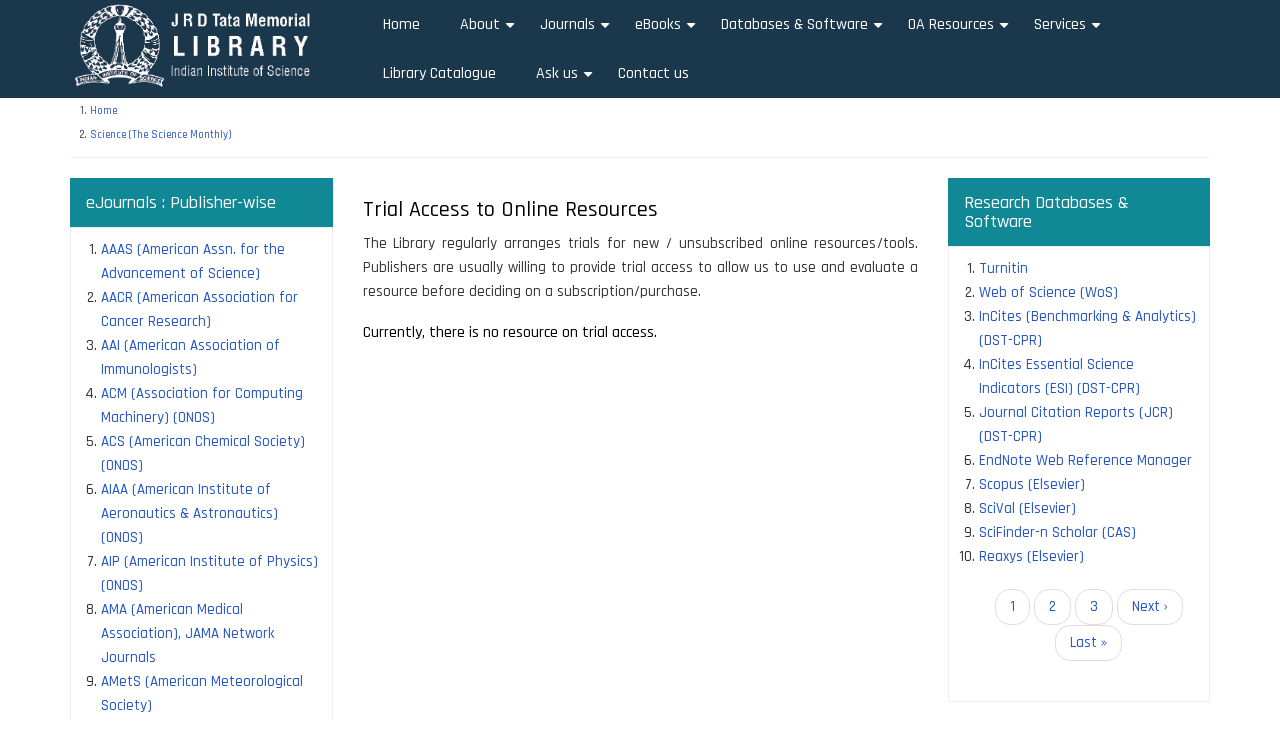

--- FILE ---
content_type: text/html; charset=UTF-8
request_url: https://library.iisc.ac.in/index.php/trial-access
body_size: 37258
content:
<!DOCTYPE html>
<html lang="en" dir="ltr" prefix="content: http://purl.org/rss/1.0/modules/content/  dc: http://purl.org/dc/terms/  foaf: http://xmlns.com/foaf/0.1/  og: http://ogp.me/ns#  rdfs: http://www.w3.org/2000/01/rdf-schema#  schema: http://schema.org/  sioc: http://rdfs.org/sioc/ns#  sioct: http://rdfs.org/sioc/types#  skos: http://www.w3.org/2004/02/skos/core#  xsd: http://www.w3.org/2001/XMLSchema# ">
  <head>
    <meta charset="utf-8" />
<meta name="Generator" content="Drupal 8 (https://www.drupal.org)" />
<meta name="MobileOptimized" content="width" />
<meta name="HandheldFriendly" content="true" />
<meta name="viewport" content="width=device-width, initial-scale=1.0" />
<link rel="shortcut icon" href="/sites/default/files/IISc%20favicon.ico" type="image/vnd.microsoft.icon" />
<link rel="canonical" href="/index.php/trial-access" />
<link rel="shortlink" href="/index.php/node/5785" />
<link rel="revision" href="/index.php/trial-access" />

    <title>Free trial access resource/s | J.R.D. Tata Memorial Library </title>
    <link rel="stylesheet" href="/sites/default/files/css/css_cpsSqfwwBDjG3WM91W4Lz4V7y5hn4xoZRx2CHqKt6y0.css?t88643" media="all" />
<link rel="stylesheet" href="/sites/default/files/css/css_RIdTWTWL14TSPPd8QPkGDnEgoXR-5IGqSCbrFYzs1dw.css?t88643" media="all" />

    
<!--[if lte IE 8]>
<script src="/sites/default/files/js/js_VtafjXmRvoUgAzqzYTA3Wrjkx9wcWhjP0G4ZnnqRamA.js"></script>
<![endif]-->

  </head>
  <body class="path-node page-node-type-page">
    <a href="#main-content" class="visually-hidden focusable skip-link">
      Skip to main content
    </a>
    
      <div class="dialog-off-canvas-main-canvas" data-off-canvas-main-canvas>
    

<!-- Header and Navbar -->
<header class="main-header">
  <nav class="navbar topnav navbar-default" role="navigation">
    <div class="container">
      <div class="row">
      <div class="navbar-header col-md-3">
        <button type="button" class="navbar-toggle" data-toggle="collapse" data-target="#main-navigation">
          <span class="sr-only">Toggle navigation</span>
          <span class="icon-bar"></span>
          <span class="icon-bar"></span>
          <span class="icon-bar"></span>
        </button>
                    <div class="region region-header">
    <div id="block-awesome-zymphonies-theme-branding" class="site-branding block block-system block-system-branding-block">
  
      
        <div class="brand logo">
      <a href="/index.php/" title="Home" rel="home" class="site-branding__logo">
        <img src="/sites/default/files/IISc-jrdtml-logo_blue1.png" alt="Home" />
      </a>
    </div>
    </div>

  </div>

              </div>

      <!-- Navigation -->
      <div class="col-md-9">
                    <div class="region region-primary-menu">
    <nav role="navigation" aria-labelledby="block-awesome-zymphonies-theme-main-menu-menu" id="block-awesome-zymphonies-theme-main-menu">
            
  <h2 class="visually-hidden" id="block-awesome-zymphonies-theme-main-menu-menu">Main navigation</h2>
  

        
              <ul class="sm menu-base-theme" id="main-menu"  class="menu nav navbar-nav">
                      <li>
        <a href="https://library.iisc.ac.in/" title="Welcome to the J.R.D. Tata Memorial Library ">Home</a>
                  </li>
                  <li>
        <a href="" data-target="#" data-toggle="dropdown">About</a>
                                  <ul>
                      <li>
        <a href="/index.php/about" data-drupal-link-system-path="node/1">About the J.R.D. Tata Memorial Library</a>
                  </li>
                  <li>
        <a href="/index.php/uniqueness" data-drupal-link-system-path="node/2">Uniqueness of the J.R.D. Tata Memorial Library</a>
                  </li>
                  <li>
        <a href="/index.php/collection" data-drupal-link-system-path="node/3">Collection snapshot</a>
                  </li>
                  <li>
        <a href="/index.php/arrangement-of-books" title="Arrangement of Documents" data-drupal-link-system-path="node/305">Arrangement of printed materials</a>
                  </li>
                  <li>
        <a href="/index.php/staff" title="Library Staff" data-drupal-link-system-path="node/5431">Staff directory</a>
                  </li>
                  <li>
        <a href="/index.php/working-hours" data-drupal-link-system-path="node/5">Working hours</a>
                  </li>
                  <li>
        <a href="/index.php/library_events" target="_blank" data-drupal-link-system-path="node/7678">Library Events</a>
                  </li>
        </ul>
  
            </li>
                  <li>
        <a href="/index.php/access-guidelines" data-target="#" data-toggle="dropdown">Journals</a>
                                  <ul>
                      <li>
        <a href="/index.php/access-guidelines" title="Access guidelines for eResources" data-drupal-link-system-path="node/266">Access guidelines</a>
                  </li>
                  <li>
        <a href="/index.php/read-and-publish" data-drupal-link-system-path="node/7045">Read and Publish Agreements</a>
                  </li>
                  <li>
        <a href="/index.php/online-journals-revised" title="Access Subscribed online Journals" data-drupal-link-system-path="online-journals-revised">eJournals</a>
                  </li>
                  <li>
        <a href="/index.php/journal-of-the-iisc" title="Journal of the Indian Institute of Science" data-drupal-link-system-path="node/6252">Journal of the IISc</a>
                  </li>
                  <li>
        <a href="/index.php/about-jgate" title="J-Gate search for journals, articles, and theses" data-drupal-link-system-path="node/5734">Search for journals, articles, and theses on the J-Gate</a>
                  </li>
                  <li>
        <a href="/index.php/printed-journals" data-drupal-link-system-path="printed-journals">Printed journals</a>
                  </li>
                  <li>
        <a href="/index.php/trial-access" title="Trial access resources" data-drupal-link-system-path="node/5785" class="is-active">Free trial access resource/s</a>
                  </li>
        </ul>
  
            </li>
                  <li>
        <a href="/index.php/online-books" data-target="#" data-toggle="dropdown">eBooks</a>
                                  <ul>
                      <li>
        <a href="/index.php/online-books" target="" title="A-Z Listing of E-Books" data-drupal-link-system-path="online-books">A-Z listing </a>
                  </li>
                  <li>
        <a href="/index.php/ebooks-publisherwise" title="Publisher-wise listing of E-Books" data-drupal-link-system-path="ebooks-publisherwise">Publisher-wise</a>
                  </li>
                  <li>
        <a href="/index.php/course-reserves-alphabetical" data-drupal-link-system-path="course-reserves-alphabetical">Course Reserves (alphabetical)</a>
                  </li>
                  <li>
        <a href="/index.php/course-reserves-divisions" data-drupal-link-system-path="course-reserves-divisions">Course Reserves (division-wise)</a>
                  </li>
                  <li>
        <a href="/index.php/course-reserves" data-drupal-link-system-path="course-reserves">Course Reserves (publisher-wise)</a>
                  </li>
        </ul>
  
            </li>
                  <li>
        <a href="" data-target="#" data-toggle="dropdown">Databases &amp; Software</a>
                                  <ul>
                      <li>
        <a href="/index.php/online-databases" data-drupal-link-system-path="online-databases">Research databases &amp; Software</a>
                  </li>
        </ul>
  
            </li>
                  <li>
        <a href="" data-target="#" data-toggle="dropdown">OA Resources</a>
                                  <ul>
                      <li>
        <a href="" title="Discover a wealth of peer-reviewed open access eBooks." data-drupal-link-system-path="&lt;front&gt;">OA eBooks</a>
                                  <ul>
                      <li>
        <a href="/index.php/sites/default/files/oa-resources/mit_2023_monographs.pdf" target="_blank" title="MIT Press 2023 monographs and edited  collections">MIT Press 2023 monographs and edited  collections</a>
                  </li>
                  <li>
        <a href="https://direct.mit.edu/books/search-results?fl_SiteID=5&amp;page=1&amp;f_ContentType=Book&amp;sort=Date%20-%20Newest%20First%20." target="_blank" title="MIT Press Direct">MIT Press Open Access Books </a>
                  </li>
        </ul>
  
            </li>
        </ul>
  
            </li>
                  <li>
        <a href="" data-target="#" data-toggle="dropdown">Services</a>
                                  <ul>
                      <li>
        <a href="https://libraryopac.iisc.ac.in/" target="_blank" title="Searchable Catalogue of library resources">WebOPAC (Online Catalogue)</a>
                  </li>
                  <li>
        <a href="/index.php/off-campus" target="_blank" title="Remote access to subscribed online resources" data-drupal-link-system-path="node/36">Off-campus (remote) access to online resources</a>
                  </li>
                  <li>
        <a href="/index.php/eprints_access" target="_blank" title="ePrints@IISc" data-drupal-link-system-path="node/8843">IISc research publications (ePrints@IISc)</a>
                  </li>
                  <li>
        <a href="http://etd.iisc.ac.in" target="_blank" title="etd@IISc">IISc theses &amp; dissertations (etd@IISc)</a>
                  </li>
                  <li>
        <a href="/index.php/faculty_profiles_view_edit" target="_self" title="IISc faculty profiles" data-drupal-link-system-path="node/6925">IISc faculty profiles</a>
                  </li>
                  <li>
        <a href="" title="J.R.D. Library Newsletter" data-drupal-link-system-path="&lt;front&gt;">IISc in News</a>
                                  <ul>
                      <li>
        <a href="https://library.iisc.ac.in/newsletter/iiscnews">Latest S&amp;T News</a>
                  </li>
        </ul>
  
            </li>
                  <li>
        <a href="/index.php/library-service" data-drupal-link-system-path="library-service">Other services</a>
                  </li>
        </ul>
  
            </li>
                  <li>
        <a href="https://libraryopac.iisc.ac.in/" target="_blank" title="Web OPAC  - Online Public Access Catalogue of J.R.D. Tata Memorial Library">Library Catalogue</a>
                  </li>
                  <li>
        <a href="" data-target="#" data-toggle="dropdown">Ask us</a>
                                  <ul>
                      <li>
        <a href="/index.php/faq" target="" title="Frequently Asked Question?" data-drupal-link-system-path="faq">FAQ</a>
                  </li>
                  <li>
        <a href="/index.php/contact/connection" target="" title="Report a connection problem" data-drupal-link-system-path="contact/connection">Report a connection problem</a>
                  </li>
                  <li>
        <a href="/index.php/contact/book_recommend" title="Use this form to recommend a book" data-drupal-link-system-path="contact/book_recommend">Recommend a book</a>
                  </li>
                  <li>
        <a href="/index.php/contact/journal_recommend" title="Use this form to recommend a journal" data-drupal-link-system-path="contact/journal_recommend">Recommend a journal</a>
                  </li>
                  <li>
        <a href="/index.php/contact/reference" target="" title="Form for reference question" data-drupal-link-system-path="contact/reference">Ask a reference question</a>
                  </li>
                  <li>
        <a href="/index.php/contact/your_feedback" data-drupal-link-system-path="contact/your_feedback">Give us feedback</a>
                  </li>
        </ul>
  
            </li>
                  <li>
        <a href="/index.php/contact-information" data-drupal-link-system-path="node/5736">Contact us</a>
                  </li>
        </ul>
  


  </nav>

  </div>

              
      </div>
      <!--End Navigation -->

      </div>
    </div>
  </nav>

  <!-- Banner -->
    <!-- End Banner -->

</header>
<!--End Header & Navbar -->


<!--Search-->
  <!--End Search-->


<!--Home page message-->
  <!--End Highlighted-->


<!--Highlighted-->
      <div class="container">
      <div class="row">
        <div class="col-md-12">
            <div class="region region-highlighted">
    

  </div>

        </div>
      </div>
    </div>
  <!--End Highlighted-->


<!-- Start Top Widget -->
<!--End Top Widget -->


<!-- Page Title -->
<!-- End Page Title ---- >


<!-- layout -->
<div id="wrapper">
  <!-- start: Container -->
  <div class="container">
    
    <!--Content top-->
          <!--End Content top-->
    
    <!--start:content -->
    <div class="row">
      <div class="col-md-12">  <div class="region region-breadcrumb">
    <div id="block-awesome-zymphonies-theme-breadcrumbs" class="block block-system block-system-breadcrumb-block">
  
      
      <div class="content">
        <nav class="breadcrumb" role="navigation" aria-labelledby="system-breadcrumb">
    <h2 id="system-breadcrumb" class="visually-hidden">Breadcrumb</h2>
    <ol>
          <li>
                  <a href="/">Home</a>
              </li>
          <li>
                  <a href="/pub-AAAS-science-archive">Science (The Science Monthly)</a>
              </li>
        </ol>
  </nav>

    </div>
  </div>

  </div>
</div>
    </div>

    <div class="row layout">
      <!--- Start Left SideBar -->
              <div class="sidebar" >
          <div class = col-md-3 >
              <div class="region region-sidebar-first">
    <div class="views-element-container block block-views block-views-blockjournals-direct-links-block-1" id="block-views-block-journals-direct-links-block-1">
  
      <h2 class="title">eJournals : Publisher-wise</h2>
      
      <div class="content">
      <div><div class="js-view-dom-id-aa99eda104c78ed745cc0a741aa9c69b642f95cff2fa2c01c96d06f1ca8b3a98">
  
  
  

  
  
  

  
<div class="item-list">
  
  <ol   >

          <li><div class="views-field views-field-field-journals-direct-links"><div class="field-content"><a href="/index.php/journals-aaas">AAAS (American Assn. for the Advancement of Science)</a></div></div></li>
          <li><div class="views-field views-field-field-journals-direct-links"><div class="field-content"><a href="/index.php/journals-aacr">AACR (American Association for Cancer Research)</a></div></div></li>
          <li><div class="views-field views-field-field-journals-direct-links"><div class="field-content"><a href="/index.php/journals-aai">AAI (American Association of Immunologists)</a></div></div></li>
          <li><div class="views-field views-field-field-journals-direct-links"><div class="field-content"><a href="/index.php/journals-acm">ACM (Association for Computing Machinery) (ONOS)</a></div></div></li>
          <li><div class="views-field views-field-field-journals-direct-links"><div class="field-content"><a href="/index.php/journals-acs">ACS (American Chemical Society) (ONOS)</a></div></div></li>
          <li><div class="views-field views-field-field-journals-direct-links"><div class="field-content"><a href="/index.php/journals-aiaa">AIAA (American Institute of Aeronautics &amp; Astronautics) (ONOS)</a></div></div></li>
          <li><div class="views-field views-field-field-journals-direct-links"><div class="field-content"><a href="/index.php/journals-aip">AIP (American Institute of Physics) (ONOS)</a></div></div></li>
          <li><div class="views-field views-field-field-journals-direct-links"><div class="field-content"><a href="/index.php/journals-jama">AMA (American Medical Association), JAMA Network Journals</a></div></div></li>
          <li><div class="views-field views-field-field-journals-direct-links"><div class="field-content"><a href="/index.php/journals-AmMetSoc">AMetS (American Meteorological Society)</a></div></div></li>
          <li><div class="views-field views-field-field-journals-direct-links"><div class="field-content"><a href="/index.php/journals-ams">AMS (American Mathematical Society) (ONOS)</a></div></div></li>
    
  </ol>

</div>

  
    <nav class="pager" role="navigation" aria-labelledby="pagination-heading">
    <h4 id="pagination-heading" class="visually-hidden">Pagination</h4>
    <ul class="pager__items js-pager__items">
                                                        <li class="pager__item is-active">
                                          <a href="?page=0" title="Current page">
            <span class="visually-hidden">
              Current page
            </span>1</a>
        </li>
              <li class="pager__item">
                                          <a href="?page=1" title="Go to page 2">
            <span class="visually-hidden">
              Page
            </span>2</a>
        </li>
              <li class="pager__item">
                                          <a href="?page=2" title="Go to page 3">
            <span class="visually-hidden">
              Page
            </span>3</a>
        </li>
              <li class="pager__item">
                                          <a href="?page=3" title="Go to page 4">
            <span class="visually-hidden">
              Page
            </span>4</a>
        </li>
              <li class="pager__item">
                                          <a href="?page=4" title="Go to page 5">
            <span class="visually-hidden">
              Page
            </span>5</a>
        </li>
              <li class="pager__item">
                                          <a href="?page=5" title="Go to page 6">
            <span class="visually-hidden">
              Page
            </span>6</a>
        </li>
              <li class="pager__item">
                                          <a href="?page=6" title="Go to page 7">
            <span class="visually-hidden">
              Page
            </span>7</a>
        </li>
              <li class="pager__item">
                                          <a href="?page=7" title="Go to page 8">
            <span class="visually-hidden">
              Page
            </span>8</a>
        </li>
                                      <li class="pager__item pager__item--next">
          <a href="?page=1" title="Go to next page" rel="next">
            <span class="visually-hidden">Next page</span>
            <span aria-hidden="true">Next ›</span>
          </a>
        </li>
                          <li class="pager__item pager__item--last">
          <a href="?page=7" title="Go to last page">
            <span class="visually-hidden">Last page</span>
            <span aria-hidden="true">Last »</span>
          </a>
        </li>
          </ul>
  </nav>


  
  

  
  
</div>
</div>

    </div>
  </div>
<div id="block-conferenceproceedings" class="block block-block-content block-block-contentbc975062-8989-4548-b996-68f5ba0ed9f6">
  
      <h2 class="title">Conference Proceedings</h2>
      
      <div class="content">
      
            <div><ul><li><a href="https://dl.acm.org/icps" target="new">ACM</a></li>
	<li><a href="https://www.asme.org/publications-submissions/proceedings" target="new">ASME</a> (2013 - Present)</li>
	<li><a href="https://www.astm.org/products-services/standards-and-publications/symposia-papers/all-symposia-papers.html" target="new">ASTM Symposia Papers</a> (1956 - Present)</li>
	<li><a href="https://www.begellhouse.com/references/" target="new">Begell House</a></li>
	<li><a href="https://ieeexplore.ieee.org/browse/conferences/title" target="new">IEEE</a> (1936 - Present)</li>
	<li><a href="https://www.springer.com/gp/computer-science/lncs" target="new">LNCS (Lecture Notes in Comp. Sci.)</a></li>
	<li><a href="https://opg.optica.org/conferences.cfm" target="new">Optics InfoBase</a> (1975 - Present)</li>
	<li><a href="https://www.spiedigitallibrary.org/conference-proceedings-of-spie?webSyncID=26dce902-cc71-b450-15e5-41e124a26786&amp;sessionGUID=6e7a528b-d280-2694-8d2c-493a669719a7" target="new">SPIE</a> (Volume 1, 1963 - Present)</li>
</ul></div>
      
    </div>
  </div>
<div id="block-journalbackfilesarchives" class="block block-block-content block-block-contentc717cf32-8456-4d97-bbf0-de367e708e08">
  
      <h2 class="title">Journal Backfiles (Archives)</h2>
      
      <div class="content">
      
            <div><ul><li><a href="https://library.iisc.ac.in/journals-acs" target="new">American Chemical Society</a></li>
	<li><a href="https://library.iisc.ac.in/" target="new">Annual Reviews</a></li>
	<li><a href="https://library.iisc.ac.in/journals-asme-ess" target="new">ASME (1930-1999)</a></li>
	<li><a href="https://library.iisc.ac.in/journals-informs" target="new">INFORMS</a></li>
	<li><a href="https://library.iisc.ac.in/journals-iop" target="new">Institute of Physics (IoP)</a></li>
	<li><a href="https://journals.aps.org/archive/" target="new">Physical Review Online Archive (PROLA)</a></li>
	<li><a href="https://library.iisc.ac.in/journals-RSC" target="new">Royal Society of Chemistry (RSC)</a></li>
	<li><a href="https://library.iisc.ac.in/journals-aaas" target="new">Science (1880-2017)(on JSTOR)</a></li>
	<li><a href="https://library.iisc.ac.in/journals-thieme" target="new">Thieme</a></li>
</ul></div>
      
    </div>
  </div>

  </div>

          </div>
        </div>
            <!---End Right SideBar -->

      <!--- Start content -->
              <div class="content_layout">
          <div class=col-md-6>
              <div class="region region-content">
    <div id="block-awesome-zymphonies-theme-content" class="block block-system block-system-main-block">
  
      
      <div class="content">
      
<article data-history-node-id="5785" role="article" about="/index.php/trial-access" typeof="schema:WebPage" class="node node--type-page node--view-mode-full">

  
      <span property="schema:name" content="Free trial access resource/s" class="hidden"></span>


  
  <div class="node__content">
    
            <div property="schema:text"><h1 align="justify">Trial Access to Online Resources</h1>

<p align="justify">The Library regularly arranges trials for new / unsubscribed online resources/tools. Publishers are usually willing to provide trial access to allow us to use and evaluate a resource before deciding on a subscription/purchase.</p>

<h3 align="justify">Currently, there is no resource on trial access.</h3>
<!--
<p align="justify">As part of our ongoing commitment to enhance your library experience, we have a&nbsp;trial&nbsp;for JAMA Network.&nbsp;</p>

<p align="justify">The Library is pleased to announce trial access to J<a href="https://jamanetwork.com/journals/jama" target="new">AMA Network journals</a> from October 15 - December 14, 2024. This trial will provide access for two months to content from 1998 to the present for the following publications:</p>

<ol>
	<li>JAMA - Journal of the American Medical Association</li>
	<li>JAMA Otolaryngology – Head &amp; Neck Surgery</li>
	<li>JAMA Ophthalmology</li>
	<li>JAMA Pediatrics</li>
	<li>JAMA Surgery</li>
	<li>JAMA Psychiatry</li>
	<li>JAMA Oncology</li>
	<li>JAMA Cardiology</li>
	<li>JAMA Dermatology</li>
	<li>JAMA Neurology</li>
	<li>JAMA Internal Medicine</li>
</ol>

<p align="justify">The library encourages the campus community to explore these prestigious journals during the trial period. To access the JAMA journals, please visit <a href="https://jamanetwork.com/journals/jama" target="new">Jama Network journals.</a></p>
--><!--
<h3 align="justify">1. <a href="https://www.arabidopsis.org/" target="new">Trial access to The Arabidopsis Information Resource (TAIR)</a></h3>

<p>The Arabidopsis Information Resource (TAIR) maintains a genetic and molecular biology data database for the model higher plant Arabidopsis thaliana. Data available from TAIR includes the complete genome sequence, gene structure, gene product information, gene expression, D.N.A. and seed stocks, genome maps, genetic and physical markers, publications, and information about the Arabidopsis research community. Gene product function data is updated weekly from the latest published research literature and community data submissions. TAIR also provides extensive linkouts from our data pages to other Arabidopsis resources.</p>

<p>We would appreciate your feedback on the usefulness of TAIR for your research and learning objectives.</p>
--><!--
<p>Please complete a <a href="https://forms.office.com/r/gAX1dt0dXq">short survey</a>&nbsp;by December 23, 2023, to share your opinions and suggestions.</p>
--><!--
<p><a href="https://forms.office.com/r/pJm8MXBzmU" target="new" >short survey by December 23, 2023, to share your opinions and suggestions.
--><!--
<h3 align=" justify">2. <a href="https://experiments.springernature.com/sources/springer-protocols" target="new">Springer Protocols</a></h3>

<p>SP offers researchers access to up to 30 years' worth of time-tested, step-by-step&nbsp;protocols for immediate use in their labs. Building on the heritage of the Methods in Molecular Biology series and content from other quality resources, researchers can be sure that whichever&nbsp;protocol&nbsp;they choose will be the most reliable and accurate technique.&nbsp;</p>

<p><strong>Trial period: 14&nbsp;August 2023 to 31 December 2023</strong></p>

<p>Your feedback is valuable to us. Throughout the trial, we would appreciate any comments or suggestions you may have.</p>

<h3 align="justify">3.&nbsp;<a href="https://shaastramag.iitm.ac.in/" target="new">Shaastra&nbsp;Magazine, an IITM publication</a></h3>

<p>Shaastra&nbsp;is the only India-based science magazine that provides an India-centric view of science and technology. As a knowledge platform, it aims to fill the gap in science and technology reportage through well-researched, in-depth articles. The magazine features the best global R&amp;D for science enthusiasts who would like to stay abreast of the trends in the industry. The country's best science writing professional journalists present the rich, robustly researched, insightful and informative content featured in&nbsp;Shaastra.</p>

<p><strong>Trial period: 16&nbsp;August 2023 to 31 December 2023</strong></p>

<p>Your feedback is valuable to us. Throughout the trial, we would appreciate any comments or suggestions you may have.</p>

<p align="justify">Please contact the library staff for technical issues or help.</p>

-->

<p> </p>
</div>
      
  </div>

</article>

    </div>
  </div>

  </div>

          </div>
        </div>
            <!---End content -->

      <!--- Start Right SideBar -->
              <div class="sidebar">
          <div class=col-md-3>
              <div class="region region-sidebar-second">
    <div class="views-element-container block block-views block-views-blockdirect-links-databases-block-1" id="block-views-block-direct-links-databases-block-1">
  
      <h2 class="title">Research Databases &amp; Software</h2>
      
      <div class="content">
      <div><div class="js-view-dom-id-824d9a0b5bff9c95f8aeaa3f154361c909271827459e374395935f516c83eb46">
  
  
  

  
  
  

  
<div class="item-list">
  
  <ol   >

          <li><div class="views-field views-field-field-journals-direct-links"><div class="field-content"><a href="/index.php/turnitin" target="_blank">Turnitin </a></div></div></li>
          <li><div class="views-field views-field-field-journals-direct-links"><div class="field-content"><a href="https://apps.webofknowledge.com" target="_blank">Web of Science (WoS)</a></div></div></li>
          <li><div class="views-field views-field-field-journals-direct-links"><div class="field-content"><a href="https://incites.clarivate.com/#/landing" target="_blank">InCites (Benchmarking &amp; Analytics) (DST-CPR)</a></div></div></li>
          <li><div class="views-field views-field-field-journals-direct-links"><div class="field-content"><a href="https://esi.clarivate.com" target="_blank">InCites Essential Science Indicators (ESI) (DST-CPR)</a></div></div></li>
          <li><div class="views-field views-field-field-journals-direct-links"><div class="field-content"><a href="https://jcr.clarivate.com/jcr/home" target="_blank">Journal Citation Reports (JCR) (DST-CPR)</a></div></div></li>
          <li><div class="views-field views-field-field-journals-direct-links"><div class="field-content"><a href="https://www.myendnoteweb.com/EndNoteWeb.html" target="_blank">EndNote Web Reference Manager</a></div></div></li>
          <li><div class="views-field views-field-field-journals-direct-links"><div class="field-content"><a href="http://scopus.com" target="_blank">Scopus (Elsevier)</a></div></div></li>
          <li><div class="views-field views-field-field-journals-direct-links"><div class="field-content"><a href="https://www.scival.com/" target="_blank">SciVal (Elsevier)</a></div></div></li>
          <li><div class="views-field views-field-field-journals-direct-links"><div class="field-content"><a href="https://library.iisc.ac.in/scifinder" target="_blank">SciFinder-n Scholar (CAS)</a></div></div></li>
          <li><div class="views-field views-field-field-journals-direct-links"><div class="field-content"><a href="https://www.reaxys.com/" target="_blank">Reaxys (Elsevier)</a></div></div></li>
    
  </ol>

</div>

  
    <nav class="pager" role="navigation" aria-labelledby="pagination-heading">
    <h4 id="pagination-heading" class="visually-hidden">Pagination</h4>
    <ul class="pager__items js-pager__items">
                                                        <li class="pager__item is-active">
                                          <a href="?page=0" title="Current page">
            <span class="visually-hidden">
              Current page
            </span>1</a>
        </li>
              <li class="pager__item">
                                          <a href="?page=1" title="Go to page 2">
            <span class="visually-hidden">
              Page
            </span>2</a>
        </li>
              <li class="pager__item">
                                          <a href="?page=2" title="Go to page 3">
            <span class="visually-hidden">
              Page
            </span>3</a>
        </li>
                                      <li class="pager__item pager__item--next">
          <a href="?page=1" title="Go to next page" rel="next">
            <span class="visually-hidden">Next page</span>
            <span aria-hidden="true">Next ›</span>
          </a>
        </li>
                          <li class="pager__item pager__item--last">
          <a href="?page=2" title="Go to last page">
            <span class="visually-hidden">Last page</span>
            <span aria-hidden="true">Last »</span>
          </a>
        </li>
          </ul>
  </nav>


  
  

  
  
</div>
</div>

    </div>
  </div>
<div class="views-element-container block block-views block-views-blockdirect-links-ebooks-block-1" id="block-views-block-direct-links-ebooks-block-1">
  
      <h2 class="title">eBooks: Publisher-wise</h2>
      
      <div class="content">
      <div><div class="js-view-dom-id-b031a0818929c73d15cc2aae25d7a3417776e1dd1a1f23bfb784b78d1a36762b">
  
  
  

  
  
  

  
<div class="item-list">
  
  <ol   >

          <li><div class="views-field views-field-field-journals-direct-links"><div class="field-content"><a href="/index.php/ebooks-academic-press">Academic Press (Elsevier)</a></div></div></li>
          <li><div class="views-field views-field-field-journals-direct-links"><div class="field-content"><a href="/index.php/ebooks-ams">AMS (American Mathematical Society)</a></div></div></li>
          <li><div class="views-field views-field-field-journals-direct-links"><div class="field-content"><a href="/index.php/ebooks-begell-house">Begell House</a></div></div></li>
          <li><div class="views-field views-field-field-journals-direct-links"><div class="field-content"><a href="/index.php/ebooks-cup-new">CUP (Cambridge University Press)</a></div></div></li>
          <li><div class="views-field views-field-field-journals-direct-links"><div class="field-content"><a href="/index.php/ebooks-crc-press">CRC Press</a></div></div></li>
          <li><div class="views-field views-field-field-journals-direct-links"><div class="field-content"><a href="https://www.sciencedirect.com/browse/journals-and-books?contentType=BK&amp;accessType=subscribed">Elsevier</a></div></div></li>
          <li><div class="views-field views-field-field-journals-direct-links"><div class="field-content"><a href="/index.php/ebooks-wiley">John Wiley</a></div></div></li>
    
  </ol>

</div>

  
    <nav class="pager" role="navigation" aria-labelledby="pagination-heading">
    <h4 id="pagination-heading" class="visually-hidden">Pagination</h4>
    <ul class="pager__items js-pager__items">
                                                        <li class="pager__item is-active">
                                          <a href="?page=0" title="Current page">
            <span class="visually-hidden">
              Current page
            </span>1</a>
        </li>
              <li class="pager__item">
                                          <a href="?page=1" title="Go to page 2">
            <span class="visually-hidden">
              Page
            </span>2</a>
        </li>
              <li class="pager__item">
                                          <a href="?page=2" title="Go to page 3">
            <span class="visually-hidden">
              Page
            </span>3</a>
        </li>
                                      <li class="pager__item pager__item--next">
          <a href="?page=1" title="Go to next page" rel="next">
            <span class="visually-hidden">Next page</span>
            <span aria-hidden="true">Next ›</span>
          </a>
        </li>
                          <li class="pager__item pager__item--last">
          <a href="?page=2" title="Go to last page">
            <span class="visually-hidden">Last page</span>
            <span aria-hidden="true">Last »</span>
          </a>
        </li>
          </ul>
  </nav>


  
  

  
  
</div>
</div>

    </div>
  </div>
<div id="block-newspapersandnewsmagazines" class="block block-block-content block-block-contente183d887-fef0-4801-a80e-9c085e8a9cd3">
  
      <h2 class="title">Newspapers and Magazines</h2>
      
      <div class="content">
      
            <div><ul><li data-attrid="title" data-local-attribute="d3bn" data-ved="2ahUKEwjC_pbY6eODAxV7oWMGHSxVB3MQ3B0oAXoECFAQFQ"><a href="https://www.epw.in/" target="new">Economic and Political Weekly</a></li>
	<li data-attrid="title" data-local-attribute="d3bn" data-ved="2ahUKEwjC_pbY6eODAxV7oWMGHSxVB3MQ3B0oAXoECFAQFQ"><a href="https://edzter.com" target="new">Edzter (online Newspapers &amp; Magazines)</a></li>
	<li data-attrid="title" data-local-attribute="d3bn" data-ved="2ahUKEwjC_pbY6eODAxV7oWMGHSxVB3MQ3B0oAXoECFAQFQ"><a href="https://shaastramag.iitm.ac.in/" target="new">Shaastra Magazine (IIT Madras Publication)</a></li>
</ul></div>
      
    </div>
  </div>

  </div>

          </div>
        </div>
            <!---End Right SideBar -->
      
    </div>
    <!--End Content -->

    <!--Start Content Bottom-->
        <!--End Content Bottom-->
  </div>
</div>
<!-- End layout -->



<!-- start: Footer -->
<!--End Footer -->



<!-- Start bottom -->
<!--End Bottom -->


<!-- Start Footer Menu -->
  <div class="footer-menu">
    <div class="container">
      <div class="row">
        <div class="col-sm-6">
          
        </div>
              </div>
    </div>
  </div>
<!-- End Footer Menu -->


<div class="copyright">
  <div class="container">
    <div class="row">

      <!-- Copyright -->
      <div class="col-sm-6">
        <!--<p>Copyright © 2026. All rights reserved</p> -->
        <p>Copyright © 2026. J.R.D. Tata Memorial Library, Indian Institute of Science, Bengaluru - 560012</p>
      </div>
      <!-- End Copyright -->

      <!-- Credit link -->
            <!-- End Credit link -->
      
    </div>
  </div>
</div>


<!-- Google map -->
<!-- End Google map -->

  </div>

    
    <script type="application/json" data-drupal-selector="drupal-settings-json">{"path":{"baseUrl":"\/index.php\/","scriptPath":null,"pathPrefix":"","currentPath":"node\/5785","currentPathIsAdmin":false,"isFront":false,"currentLanguage":"en"},"pluralDelimiter":"\u0003","ajaxPageState":{"libraries":"awesome_zymphonies_theme\/bootstrap,awesome_zymphonies_theme\/global-components,classy\/node,core\/html5shiv,system\/base,views\/views.module","theme":"awesome_zymphonies_theme","theme_token":null},"ajaxTrustedUrl":[],"user":{"uid":0,"permissionsHash":"9c764ff58d30ac291a43e131a3b0398d082ebd1690583eb0e33cd4ae5d703168"}}</script>
<script src="/sites/default/files/js/js_Nwqcuug4rWmYZVk8axVB5UHCEuwwpiQZAX7J1I68NxM.js"></script>

  </body>
</html>
